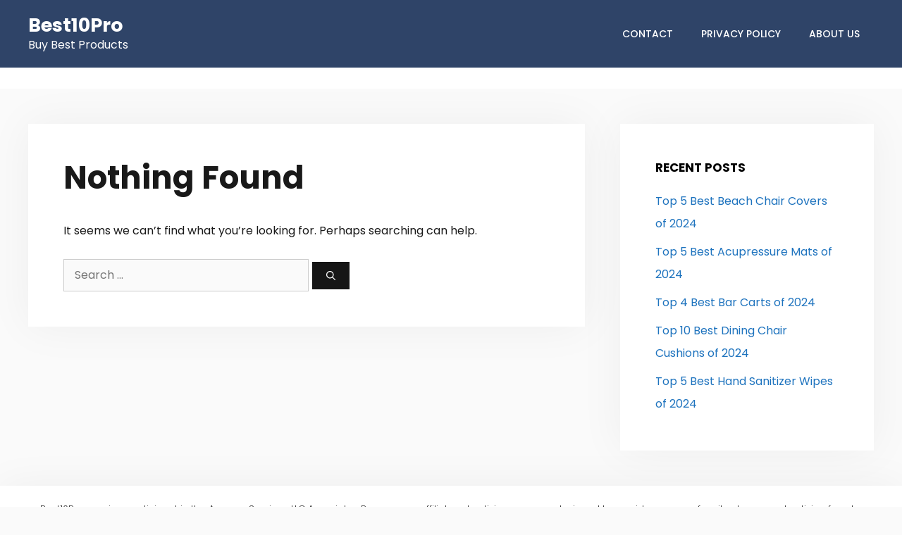

--- FILE ---
content_type: text/css; charset=utf-8
request_url: https://best10pro.com/wp-content/cache/minify/1e8ee.css
body_size: -184
content:
.breadcrumb-wrap{width:100%;overflow:hidden;background:#fff;padding:15px
0}.breadcrumb{width:1200px;margin:0
auto;display:block;font-size:14px}nav.rank-math-breadcrumb
p{margin-bottom:0 !important}@media only screen and (max-width: 768px){.breadcrumb{width:94%}}@media only screen and (max-width: 1200px){.breadcrumb{width:94%;font-size:14px}}@media only screen and (max-width: 1023px){.breadcrumb{width:94%}}.see-also-msg{background-color:#e7e5e6;color:#1fa67a;display:inline-block;line-height:19px;padding:11px
15px;text-align:left;background-color:#fff;border-left:4px solid #00bf08;-webkit-box-shadow:0 1px 1px 0 rgba(0,0,0,.1);box-shadow:0 1px 1px 0 rgba(0,0,0,.1);margin-bottom:1em !important;width:100%;font-size:16px}.see-also-msg
a{color:#2f4468;font-weight:bold;text-decoration:underline}.see-also-msg .see-also-text{color:#38B7EE !important;font-weight:bold;color:inherit;text-decoration:none}